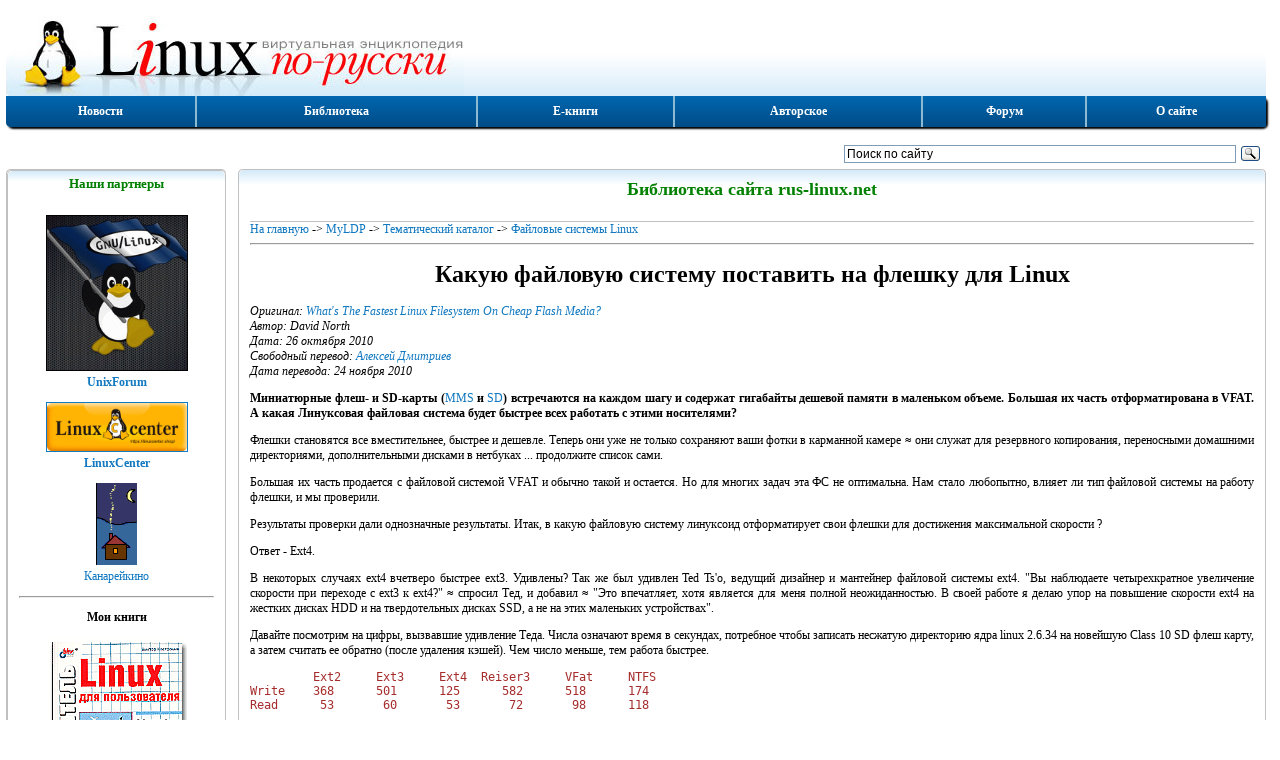

--- FILE ---
content_type: text/html; charset=utf-8
request_url: https://rus-linux.net/nlib.php?name=/MyLDP/file-sys/linux-file-system-on-flash.html
body_size: 8201
content:


<!DOCTYPE html>
<html lang="ru">
<head>
<script type="text/javascript">TimeLoad1=(new Date()).getTime();TimeMax=1000;TimeAdd=50;sign_bad=0;</script>
<title>Какую файловую систему поставить на флешку для Linux</title>
<meta   name="description" content="Результаты тестирования скорости чтения/записи 
на USB флеш-карты и SD-карты для файловых систем Linux Ext3, Ext4, VFAT, NTFS, Reiser, XFS, Btrfs" />
<meta   name="Keywords" content="Linux Результаты тестирования скорости USB флеш-карт SD-карты файловые системы  Ext3 Ext4 VFAT NTFS Reiser XFS Btrfs SSD Flash">
<style>
p {text-align: justify; }
i {font-style: italic} 
</style>
<meta name="robots" content="index,follow">
<meta name="REVISIT-AFTER" content="1 days">
<meta name='Gogetlinks-verification' content='Proverka Gogetlinks 6382104256' >
<meta name="yandex-verification" content="5350d67cb59244fa" />
<meta name='yandex-verification' content='6608d43f19ca2aed' >
<meta name="viewport" content="width=device-width,initial-scale=1">
<link href="/style2.css" type="text/css" rel="stylesheet">
<link rel="canonical" href="http://rus-linux.net/nlib.php?name=/MyLDP/file-sys/linux-file-system-on-flash.html">
<link rel="icon" href="https://rus-linux.net/favicon.ico" type="image/x-icon">

</head>
<body lang="ru"  class="nlib" >




<!-- Rating@Mail.ru counter 
<img id=rmr  src="http://d7.cd.b0.a0.top.mail.ru/counter?id=55285" 
border="0" height="1" width="1" alt="Рейтинг@Mail.ru">
// Rating@Mail.ru counter-->

<!--LiveInternet counter--><script type="text/javascript"><!--
new Image().src = "//counter.yadro.ru/hit?r"+
escape(document.referrer)+((typeof(screen)=="undefined")?"":
";s"+screen.width+"*"+screen.height+"*"+(screen.colorDepth?
screen.colorDepth:screen.pixelDepth))+";u"+escape(document.URL)+
";h"+escape(document.title.substring(0,80))+
";"+Math.random();//--></script><!--/LiveInternet-->




	
	<header>
		<div id=inhead>
						<a id=logo href="/" rel="nofollow" title="Виртуальная энциклопедия Linux по-русски" ><img src="/img/logo.jpg" alt="Виртуальная энциклопедия Linux по-русски"></a>
			<div id="rban">

	</div>		</div>
	</header>


	<ul class="menu_box">
	<li class="lbtn"><a href="/" title="Титульная страница сайта">Новости</a></li>
	<li><a href="/lib.php?name=/MyLDP/index.html" title="Тематический каталог книг и статей, опубликованных на сайте">Библиотека</a></li>
	<li><a href="/lib.php?name=/MyLDP/BOOKS/books.html" title="Е-книги по Линукс для чтения он-лайн">Е-книги</a></li>
	<li><a href="/kos.php?name=/inc/kos.html" title="Мои статьи, книги и переводы">Авторское</a></li>
	<li><!--noindex--><a href="https://unixforum.org/" rel="nofollow" title="Форум по ОС Linux и свободному ПО">Форум</a><!--/noindex--></li>
	<li><a href="/kos.php?name=/inc/site.html" title="О сайте">О сайте</a></li>
</ul>
	<div id="login_box" >
		<div id="login_left">  
		</div>
					<div id="login_right">
			<div class="ya-site-form ya-site-form_inited_no" 
				onclick="return {'action':'http://rus-linux.net/search.html','arrow':false,'bg':'transparent','fontsize':12,'fg':'#000000','language':'ru','logo':'rb','publicname':'Поиск по сайту rus-linux.net','suggest':true,'target':'_blank','tld':'ru','type':3,'usebigdictionary':true,'searchid':2271483,'input_fg':'#000000','input_bg':'#ffffff','input_fontStyle':'normal','input_fontWeight':'normal','input_placeholder':'Поиск по сайту','input_placeholderColor':'#000000','input_borderColor':'#7f9db9'}"><form action="https://yandex.ru/search/site/" method="get" target="_blank"><input type="hidden" name="searchid" value="2271483"/><input type="hidden" name="l10n" value="ru"/><input type="hidden" name="reqenc" value="utf-8"/><input type="search" name="text" value=""/><input type="submit" value="Найти"/></form></div><style type="text/css">.ya-page_js_yes .ya-site-form_inited_no { display: none; }</style>
				<script type="text/javascript">(function(w,d,c){var s=d.createElement('script'),h=d.getElementsByTagName('script')[0],e=d.documentElement;if((' '+e.className+' ').indexOf(' ya-page_js_yes ')===-1){e.className+=' ya-page_js_yes';}s.type='text/javascript';s.async=true;s.charset='utf-8';s.src=(d.location.protocol==='https:'?'https:':'http:')+'//site.yandex.net/v2.0/js/all.js';h.parentNode.insertBefore(s,h);(w[c]||(w[c]=[])).push(function(){Ya.Site.Form.init()})})(window,document,'yandex_site_callbacks');</script>
			</div>
			</div>
	
	<div id='obr'><noscript><div id='mns'></div></noscript></div>

		<div class="column_box">
				<div id=left_col class="column">
			<div id=left_in class=eic> 	<div class=ine>  
	<div class=text_box>
		<h2 class=text_head>Наши партнеры</h2>
		<div class=text_body>
			<div class=center>
				<p style="text-align: center;"><img SRC="/img/linux-flag-1.gif" width="140" border=1 NOSAVE>
<br><a href="http://unixforum.org" rel="nofollow"><b>UnixForum</b></a></p>
<p style="text-align: center;"><a href="http://linuxcenter.ru/?good=1100&sid=AaYnrHeK" rel="nofollow">
<img SRC="https://www.linuxcenter.ru/assets/icons/main-logo.png" width="140" border=1 NOSAVE>
<br><b>LinuxCenter</b></a></p>
<p style="text-align: center;"><a href="http://kanareikino.rus-linux.net" rel="nofollow"><img src="/img/ka-ban.gif" alt="Канарейкино">
<br>Канарейкино</a></p>

<hr>
<p style="text-align: center;"><b>Мои книги</b></p>

<p style="text-align: center;">
<a href="/kos.php?name=/book1/book1.html"><img SRC="/img/5-94157-183-6.gif" align=center border=0 NOSAVE>
<br><center>"Linux для пользователя"</center></a>
</p>
<p style="text-align: center;">
<a href="/kos.php?name=/inc/kos.html"><img SRC="/img/OOo-book.gif" align=center border=1 NOSAVE>
<br><center>"OpenOffice.org - открытый офис для Linux и Windows"
</a>
</p>

<p style="text-align: center;">
<a href="/kos.php?name=/papers/history/lh-00.html"><img SRC="/papers/history/img/tux.gif" width="140" align=center border=1 NOSAVE>
<br><center>"Свободная система для свободных людей (обзор истории операционной системы Linux)"</center>
</a>
</p>
<p style="text-align: center;">
<a href="https://linuxcenter.ru/react/reader/6016259c-093a-11eb-8831-ac1f6bbd4340">
<img SRC="http://linuxcenter.ru/books/sistema_virtual_nih_mashin_firmi_vm_are/cover.jpg" width="140" align=center border=1 NOSAVE>
<br><center>"Система виртуальных машин фирмы VMWARE"</a></center></a></p>
</p>

<hr>
<!-- Mainlink.ru 26.06.2023 -->
 
<!-- Mainlink.ru 26.06.2023 -->

			 </div>
		</div>
	</div>
	</div></div>
		</div>
		<div class=vsep></div>
				<div class="column">
			<div id=main_in class=eic> 	
				<div class=ine>		<div class=text_box>
			<p class=text_head><strong>Библиотека сайта rus-linux.net</strong></p>
			<div class=text_body>
				<div id=gb_1  class="w100 ac">

<!-- banner LuckyAds под текстом -->
<script async src="https://midtuq.com/dn9l17/192ilv/0mpy038hq687quv678ypk7kr.php"></script>
<div data-la-block="9f84ff6f-0c82-4374-936c-5c787d17836b"></div>
<!-- banner LuckyAds под текстом -->

	</div>  
	<a href="/index.php" >На главную</a> -&gt; <a href="/lib.php?name=/MyLDP/index.html" >MyLDP</a> -&gt; 
<a href="/lib.php?name=/MyLDP/index.html#index1" >Тематический каталог</a> -&gt; 
<a href="/lib.php?name=/MyLDP/file-sys/index.html" >Файловые системы Linux</a>
<hr>

<h1>Какую файловую систему поставить на флешку для Linux</h1>

<i> Оригинал: <!--noindex--><a href="http://www.linuxplanet.com/linuxplanet/tutorials/7208/1/" rel="nofollow">What's The Fastest Linux Filesystem On Cheap Flash Media?</a><!--/noindex--><br>
Автор: David North<br>
Дата: 26 октября 2010<br>
Свободный перевод: <a href="mailto:yakwiat@yandex.ru" >Алексей Дмитриев</a><br>
Дата перевода: 24 ноября 2010</i> 

<p> 
<b>Миниатюрные флеш- и SD-карты (<!--noindex--><a href="http://ru.wikipedia.org/wiki/Multimedia_Card" rel="nofollow">MMS</a><!--/noindex--> и 
<!--noindex--><a href="http://ru.wikipedia.org/wiki/Secure_Digital" rel="nofollow">SD</a><!--/noindex-->) встречаются на каждом шагу  и содержат гигабайты дешевой памяти в маленьком объеме. Большая их часть отформатирована  в VFAT. А какая Линуксовая файловая система будет быстрее всех работать с этими носителями?</b>
<p>
Флешки становятся все вместительнее, быстрее и дешевле. Теперь они уже не только сохраняют ваши фотки в карманной камере ≈ они служат для резервного копирования, переносными домашними директориями, дополнительными дисками в нетбуках ... продолжите список сами.
<p>
Большая их часть продается с файловой системой VFAT и обычно такой и остается. Но для многих задач эта ФС не оптимальна. Нам стало любопытно, влияет ли тип файловой системы на работу флешки, и мы проверили.
<p>
Результаты проверки дали однозначные результаты. Итак, в какую файловую систему линуксоид отформатирует свои флешки для достижения максимальной скорости ?
<p>
Ответ - Ext4.
<p>
В некоторых случаях ext4 вчетверо быстрее ext3. Удивлены? Так же был удивлен Ted Ts'o, ведущий дизайнер и мантейнер файловой системы ext4. "Вы наблюдаете четырехкратное увеличение скорости при переходе с ext3 к ext4?" ≈ спросил Тед, и добавил ≈ "Это впечатляет, хотя является для меня полной неожиданностью. В своей работе я делаю упор на повышение скорости ext4 на жестких дисках HDD и на твердотельных дисках  SSD, а не на этих маленьких устройствах".
<p>
Давайте посмотрим на цифры, вызвавшие удивление Теда. Числа означают время в секундах, потребное чтобы записать несжатую директорию ядра  linux 2.6.34 на новейшую Class 10 SD флеш карту,  а затем считать ее обратно (после удаления кэшей). Чем число меньше, тем работа быстрее.
<p>
<pre>
         Ext2     Ext3     Ext4  Reiser3     VFat     NTFS
Write    368      501      125      582      518      174
Read      53       60       53       72       98      118
</pre>
<p>
Почти в четыре раза быстрее чем  ext3, почти втрое быстрее ext2, и заметно лучше всех остальных. Неплохие показатели при записи у NTFS, зато при чтении она хуже всех. Что касается  Reiser, то она всегда медленно работает на флешках.
<p>
Для всех ли флешек это так? Нет. Испытывая флеш карты быстро начинаешь понимать ≈ для них закон не писан. Результаты зачастую парадоксальны. Вот пример ≈ абсолютно тот же тест для сверх-дешевой флешки неизвестного производителя объемом в 2 Гб:
<p>
<pre>
         Ext2     Ext3     Ext4  Reiser3     VFat     NTFS
Write    434      361      156      750      564      165
Read      50       64       48       87       51      125
 </pre>
<p>
Что здесь бросается в глаза?  Ext2 и Ext3 поменялись местами по скоростям записи. А скорости считывания вцелом возросли. Но Ext4 уверенно сохраняет лидерство.
<p>
По правде говоря, тест не совсем корректен. Он проведен с большим количеством маленьких файлов. Что будет при копировании одного большого файла? Вот результаты теста SD карты со сжатым bzip ядром linux 2.6.34 (один большой файл). Показаны секунды с сотыми долями.
<p>
<pre>
         Ext2     Ext3     Ext4  Reiser3     VFat     NTFS
Write    14.45    11.21     8.67    18.31     8.36    16.08
Read      4.72     4.55     4.66     4.74     4.44     4.48
 </pre>
<p>
Отличные новости! VFAT впереди всех. Она слегка отстанет от Ext4, когда количество больших файлов перевалит за 20, но все равно будет идти ноздря в ноздрю. Так как большинство камер, мобильников и прочих игрушек используют файловую систему VFAT, то вам не придется переучивать свой фотоаппарат понимать Ext4.
<p>
Еще один крайний случай: старые системы с  USB 1.1. Сравнение файловых систем некорректно, так как лимитирующим фактором будет скорость передачи данных USB портом.

<h3>Интероперабельность</h3>

Если вы используете флешку только для работы с компьютерами под  Linux, то у вас не возникнет никаких проблем с использованием  Ext4.
<p>
Что касается Apple, то Linux читает и записывает файловую систему  HFS+ очень хорошо, но на двух машинах с операционной системой Snow Leopard наш тест на запись проходил чрезвыйно медленно (один занял более двух часов). Тот же тест с флешкой под  VFAT занял чуть более 7 минут. Пользуйтесь VFAT.
<p>
Windows? Стоит поэкспериментировать с NTFS, но и  VFAT работает вполне удовлетворительно.

<h3>Почему выбраны именно эти файловые системы?</h3>

Очень просто ≈ они все есть в программе Disk Utility для Gnome. Мы хотели протестировать файловые системы, которые обычный пользователь может установить на свою флешку. Но нельзя не попробовать хотя бы еще  XFS и Btrfs, хотя они и маловероятные кандидаты.
<p>
XFS было легко испытывать, так как первый же тест она выполняла так медленно (19 минут вместо 7 на других системах), что мы прекратили дальнейшие опыты.
<p>
Btrfs, наоборот, успешно соперничала с Ext4. Она не победила, но шла рядом. Учитывая ее молодость и сыроватость, мы вправе возлагать на нее надежды в будущем.
<p>
Тед просил подчеркнуть, что результаты, о которых мы рассказали, не имеют никакого отношения к работе этих файловых систем на больших дисках ≈ HDD или SSD. Они и не имеют. Помните: флешки непредсказуемы!

<h3>Описание тестов</h3>

Мы провели более 200 тестов, в которых участвовало восемь компьютеров с двенадцатью операционными системами. Проверялось десять флеш носителей, некоторые с собственным USB портом, другие в одном из пяти картридеров. Применялись различные степени нагрузки (объемы работы). Результаты абсолютно непредсказуемы, но почти всегда побеждала  Ext4.
<p>
Испытания проводились с жеского диска на флешку, с флешки на флешку, с виртуального диска на флеш и обратно. Вариации были интересны, но весьма сходны с теми, что вы видели. Ваши результаты обязательно будут варьировать, так что советуем самим протестировать свои носители.
<p>
Чтобы повторить наши опыты, скачайте linux 2.6.34 в виде bzip архива и запустите команду
<p>
<pre>time rsync -rv откуда -&gt; куда &amp;&amp; time sync &amp;&amp; time umount flash </pre>
<p>
Лучше запускать от имени  root.
<p>
&nbsp;
</p>



















    

























<!--
					<div class="sbe"><div class="sbi">
						<script src="//yastatic.net/es5-shims/0.0.2/es5-shims.min.js"></script>
						<script src="//yastatic.net/share2/share.js"></script>
						<div class="ya-share2" data-services="collections,vkontakte,facebook,odnoklassniki,moimir,gplus,twitter"></div>
					</div><div class="sbi"><h4>Если вам понравилась статья, поделитесь ею с друзьями:</h4></div></div>
-->
<hr>
<!-- banner LuckyAds под текстом -->
<script async src="https://midtuq.com/dn9l17/192ilv/0mpy038hq687quv678ypk7kr.php"></script>
<div data-la-block="9f84ff6f-0c82-4374-936c-5c787d17836b"></div>
<!-- banner LuckyAds под текстом -->



					<hr><div class=eval> </div>			</div>
		</div>
					</div>
			</div>
		</div>
	</div>
	
		<footer>
	<ul class="menu_box">
	<li class="lbtn"><a href="/" title="Титульная страница сайта">Новости</a></li>
	<li><a href="/lib.php?name=/MyLDP/index.html" title="Тематический каталог книг и статей, опубликованных на сайте">Библиотека</a></li>
	<li><a href="/lib.php?name=/MyLDP/BOOKS/books.html" title="Е-книги по Линукс для чтения он-лайн">Е-книги</a></li>
	<li><a href="/kos.php?name=/inc/kos.html" title="Мои статьи, книги и переводы">Авторское</a></li>
	<li><!--noindex--><a href="https://unixforum.org/" rel="nofollow" title="Форум по ОС Linux и свободному ПО">Форум</a><!--/noindex--></li>
	<li><a href="/kos.php?name=/inc/site.html" title="О сайте">О сайте</a></li>
</ul>
<div id="footer_gnr">
</div><noindex>
<div id="counters">
		<div class="tab_cell adl">
			<div class="ib">

			</div>
		</div>

		<div class="tab_cell adc">
			<div class="ib">
				(C) В.А.Костромин, 1999 - 2026 г. 
			</div>
		</div>

		<div class="tab_cell adr">
			<div class="ib">

<!--noindex--><A HREF="http://www.yandex.ru/cy?base=0&amp;host=rus-linux.net"><IMG SRC="http://www.yandex.ru/cycounter?rus-linux.net" NAME="Графический объект1" ALT="Яндекс цитирования" ALIGN=BOTTOM WIDTH=88 HEIGHT=31 BORDER=0></A><!--/noindex-->

<!-- Yandex.Metrika informer -->
<a href="https://metrika.yandex.ru/stat/?id=21076624&amp;from=informer"
target="_blank" rel="nofollow"><img src="https://informer.yandex.ru/informer/21076624/3_1_FFFFFFFF_EFEFEFFF_0_pageviews"
style="width:88px; height:31px; border:0;" alt="Яндекс.Метрика" title="Яндекс.Метрика: данные за сегодня (просмотры, визиты и уникальные посетители)" class="ym-advanced-informer" data-cid="21076624" data-lang="ru" /></a>
<!-- /Yandex.Metrika informer -->

<!-- Yandex.Metrika counter -->
<script type="text/javascript" >
   (function(m,e,t,r,i,k,a){m[i]=m[i]||function(){(m[i].a=m[i].a||[]).push(arguments)};
   m[i].l=1*new Date();
   for (var j = 0; j < document.scripts.length; j++) {if (document.scripts[j].src === r) { return; }}
   k=e.createElement(t),a=e.getElementsByTagName(t)[0],k.async=1,k.src=r,a.parentNode.insertBefore(k,a)})
   (window, document, "script", "https://mc.yandex.ru/metrika/tag.js", "ym");

   ym(21076624, "init", {
        clickmap:true,
        trackLinks:true,
        accurateTrackBounce:true
   });
</script>
<noscript><div><img src="https://mc.yandex.ru/watch/21076624" style="position:absolute; left:-9999px;" alt="" /></div></noscript>
<!-- /Yandex.Metrika counter -->

				<!--LiveInternet logo--><a href="//www.liveinternet.ru/click"
					target="_blank"><img src="//counter.yadro.ru/logo?22.6"
				title="LiveInternet: показано число просмотров за 24 часа, посетителей за 24 часа и за сегодня"
				alt="" border="0" width="88" height="31"/></a>
				<!--/LiveInternet-->

				<!--Rating@Mail.ru logo
				<a target="_top" href="http://top.mail.ru/jump?from=55285">
					<img src="http://d7.cd.b0.a0.top.mail.ru/counter?id=55285;t=210;l=1" 
						border="0" height="31" width="88" alt="Рейтинг@Mail.ru">
				</a> -->

			</div>
		</div>
</div>
</noindex>
<p>&nbsp;</p>	</footer>
	<div id="page_bottom">

<!-- Uptolike -->
<script async type="text/javascript" src="https://w.uptolike.com/widgets/v1/zp.js?pid=51860"></script>
<!-- Uptolike -->

</div>
	
	<script type="text/javascript">
		TimeLoad2=(new Date()).getTime() - TimeLoad1; TimeMax+=TimeAdd;
		//document.write("<p class='center'>TimeLoad="+ TimeLoad2+ "  TimeMax="+ TimeMax+ "</p>");
		if (TimeLoad2 < TimeMax) {
			<!-- RotaBan.ru Ad Code -->
			(function(){
				var rb = document.createElement('script');
				d = new Date();
				d.setHours(0);
				d.setMinutes(0);
				d.setSeconds(0);
				d.setMilliseconds(0);
				rb.type = 'text/javascript';
				rb.async = true;
				rb.src = '//s1.rotaban.ru/rotaban.js?v=' + d.getTime();
				(document.getElementsByTagName('head')[0]||document.getElementsByTagName('body')[0]).appendChild(rb);
			})();
			<!-- END RotaBan.ru Ad Code -->		
		};
	</script>

	<script type="text/javascript">
						TimeLoad2=(new Date()).getTime() - TimeLoad1; TimeMax+=TimeAdd;
			//document.write("<p class='center'>TimeLoad="+ TimeLoad2+ "  TimeMax="+ TimeMax + "</p>");
			if (TimeLoad2 < TimeMax) {
				sign_bad=1;
				(function(w, d, n, s, t) {
					w[n] = w[n] || [];
					w[n].push(function() {
						Ya.Direct.insertInto(49531, "yandex_ad", {
							stat_id: 6,
							ad_format: "direct",
							font_size: 0.8,
							type: "vertical",
							border_type: "collapse",
							limit: 4,
							title_font_size: 4,
							links_underline: true,
							site_bg_color: "FFFFFF",
							header_bg_color: "FEEAC7",
							border_color: "FBE5C0",
							title_color: "0000CC",
							url_color: "006600",
							text_color: "000000",
							hover_color: "0066FF",
							sitelinks_color: "0000CC",
							favicon: true,
							no_sitelinks: false
						});
					});
					t = d.getElementsByTagName("script")[0];
					s = d.createElement("script");
					s.src = "//an.yandex.ru/system/context.js";
					s.type = "text/javascript";
					s.async = true;
					t.parentNode.insertBefore(s, t);
				})(window, document, "yandex_context_callbacks");

							};

/*		if (sign_bad) { window.onload=function(){msgbad();};};
		function msgbad() {
			var e=document.getElementById("yandex_ad");
			if (!e) { e=0; } else { e=e.innerHTML.length; };
			if (e < 100) {
				e=document.getElementById("obr");
				e.innerHTML="<div id='mab'></div>";
			};
		}; 
*/
	</script>


</body>
</html>




--- FILE ---
content_type: application/javascript;charset=utf-8
request_url: https://w.uptolike.com/widgets/v1/version.js?cb=cb__utl_cb_share_1768992474615821
body_size: 396
content:
cb__utl_cb_share_1768992474615821('1ea92d09c43527572b24fe052f11127b');